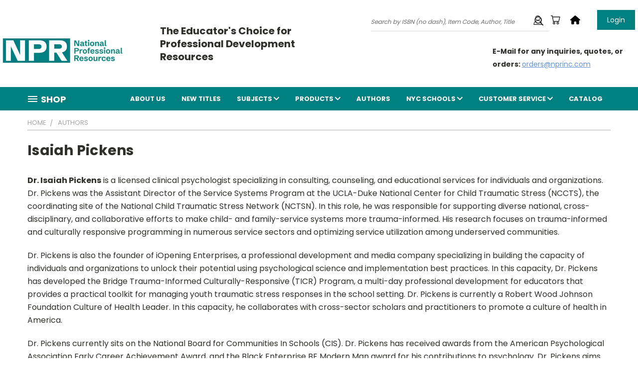

--- FILE ---
content_type: text/css; charset=UTF-8
request_url: https://cdn11.bigcommerce.com/s-fssbb3c0sd/stencil/7b4bcef0-8bc8-013c-3131-0a073777a57c/e/0ee6cd60-df77-013e-ca00-5a263a1a188e/css/custom-b6999590-df74-013e-d5e9-5650c05b27ef.css
body_size: 2003
content:
li.navPages-item.navPages-item-page.pages.phone-number{display:none}header div#menu{max-width:1170px;margin:0 auto;overflow:visible}h2.container-header.mobile{color:#2f2f2b}.brands .navPages-action,a.navPages-action.single-level.sideNavTopLevel.needsclick{color:#2f2f2b!important}#menu .navPages-list .navPage-subMenu-item a.navPages-action{color:#2f2f2b}a.navPages-action.sideNavTopLevel{color:#2f2f2b!important}a.navPage-subMenu-action.navPages-action.second-level{color:#2f2f2b!important;text-align:center}section.productCarousel{margin-bottom:5px!important}.navPage-subMenu ul li a{text-align:center!important;padding:0 5px!important}h2.page-heading.showcase-products{display:none!important}#menu .navPages-list .navPage-subMenu-list{margin-left:unset!important}a.navPages-action.sideNavTopLevel{color:#2f2f2b!important}article.store-info{color:#fff}span.pagination-label{color:#fff}a.login-btn{margin-left:28px;padding:10px 20px;text-decoration:none;background-color:#007f81;color:#fff;cursor:pointer}a.login-btn:hover{color:#6293d6}div#navPages-{width:200px!important}.logo-user-section.container{max-width:1400px!important}li.navPages-item.mobile.view-all.brands{display:none}.dropdown--quickSearch.desktop{max-width:260px}.header-logo{max-width:250px}p.tagline{font-size:20px;margin-bottom:0;-ms-flex-item-align:end;align-self:flex-end;font-weight:700;font-style:italic}.header-logo-image{top:unset!important}[data-sub-layout="5152edf3-0776-4d37-8926-beb81a8f6c72"]{padding-right:0!important;padding-left:0!important}#menu div.nav-right{width:-webkit-fit-content;width:-moz-fit-content;width:fit-content}.imp-active{display:block!important}p.card-text{display:none}h2.page-heading.showcase-products+section.productCarousel.slick-initialized.slick-slider{display:none!important}.css-1e7bd5g a{font-weight:600}.css-1e7bd5g{min-height:58px}.css-iqfu3c{padding-bottom:30px}header.header.header-logo--left{position:sticky}li.navUser-item.navUser-item--account.user-icons.account{margin:20px 5px}body,html{overflow-x:unset!important}.css-8mvjxc{min-height:58px}.page-content.page-content--left p span{font-family:Poppins!important}h2#prodByAuthor span{font-family:Poppins!important}h2.newsletter-heading{text-align:center}input.button.button--primary{background-color:#007f81!important;border-color:#007f81!important}h1.header-logo.header-logo--left{display:block!important}header.header.header-logo--left{padding:0!important;margin:0!important}.heroCarousel-slide .heroCarousel-image{-o-object-fit:unset!important;object-fit:unset!important}.flexdiv1{-ms-flex-item-align:end;align-self:flex-end}.flexdiv2{display:-webkit-box;display:-ms-flexbox;display:flex}.flexdiv2-para{display:-webkit-box;display:-ms-flexbox;display:flex;-webkit-box-orient:vertical;-webkit-box-direction:normal;-ms-flex-direction:column;flex-direction:column}.logo-user-section.container{padding:0!important}.css-1clkqco{font-weight:700}div#quickSearch .container{padding:0!important}ul.navUser-section.navUser-section--alt{padding-bottom:12px}ul.navUser-section.navUser-section--alt{margin-bottom:21px}.slick-dotted.slick-slider{padding-top:34px}header ul.navUser-section.navUser-section--alt{display:-ms-inline-flexbox;display:-webkit-box;display:-ms-flexbox;display:flex;-webkit-box-pack:start;-ms-flex-pack:start;justify-content:flex-start}.product{overflow:auto!important}.dropdown--quickSearch{display:-webkit-box;display:-ms-flexbox;display:flex;position:fixed;margin-top:6px}.dropdown--quickSearch.desktop{max-width:none!important}.div_class{margin:40px 0!important}@media only screen and (max-width:800px){.navPage-subMenu ul li a{text-align:left!important}.quickSearch-mobileToggle{right:-6px!important}}@media only screen and (max-width:425px){a.login-btn{margin-left:0}}@media only screen and (max-width:800px){header .navUser{width:74%;display:-ms-inline-flexbox;display:-webkit-inline-box;display:inline-flex}.body{padding-top:0!important}}.card-body{min-height:100px}a.button.button--small.card-figcaption-button{color:#fff;background:#444;text-decoration:none;border-radius:4px;padding:10px 20px;display:block;font-size:14px;font-weight:400;line-height:21px}div#sd-simple-text-editable-87404dc0-accf-40b3-b530-e5de82cb6e6f p{display:none}div#accordion h3#ui-id-3{display:none!important}.line-item-details.upc{display:none}.flexdiv2{-ms-flex-item-align:end;align-self:flex-end}@media only screen and (min-width:800px){.flexdiv2 form.form{-webkit-box-pack:end;-ms-flex-pack:end;justify-content:flex-end;position:relative;left:21.7%}}@media (min-width:768px) and (max-width:1024px){aside#faceted-search-container{display:none!important}.card-figcaption-body{display:none}header div#menu{background-color:unset!important}#menu .navPages-action{font-size:12px!important}}@media (min-width:300px) and (max-width:600px){aside#faceted-search-container{display:none!important}.card-figcaption-body{display:none}header div#menu{background-color:unset!important}#ninja_forms_required_items,.field-wrap{margin-bottom:0!important}.css-nmhyd4{height:30px;width:26px;left:-2em}.css-113wrz1{height:30px;width:26px;right:-2em}.css-1k0woj{padding:unset!important}.css-12v61c5{padding:10px 20px!important;font-size:11px!important}}@media only screen and (max-width:800px){body{padding-top:0!important}.slick-dotted.slick-slider{padding-top:0}}@media only screen and (max-width:1024px){[data-test-id=product-widget-image]>div{background-size:contain!important}}@media (min-width:800px) and (max-width:1024px){.flexdiv2 form.form{-webkit-box-pack:end;-ms-flex-pack:end;justify-content:flex-end;position:relative;left:6.7%}}@media only screen and (max-width:800px){a.login-btn{margin-left:28px;padding:6px 10px;text-decoration:none;font-size:8px}p.tagline{display:none}p.email-line{display:none}header ul.navUser-section.navUser-section--alt{-webkit-box-pack:end;-ms-flex-pack:end;justify-content:flex-end}a.navPages-action.phone-number{display:none!important}ul.navUser-section.navUser-section--alt{margin-top:30px}div#quickSearch{padding:50px 10px 0}input#search_query{width:100%}}@media only screen and (max-width:425px){input#search_query::-webkit-input-placeholder{font-size:10px}input#search_query::-moz-placeholder{font-size:10px}input#search_query:-ms-input-placeholder{font-size:10px}input#search_query::-ms-input-placeholder{font-size:10px}input#search_query::placeholder{font-size:10px}}@media only screen and (max-width:375px){a.login-btn{margin-left:0}a.navUser-action.account.signin-list,a.navUser-action.navUser-action--quickSearch.desktop-toggle,a.navUser-action.navUser-item--cart__hidden-s{padding:0!important}.user-icons li{margin:0!important}a[style="margin-left: 25px; display:flex;"]{margin-left:10px!important}li.navUser-item.quicksearch.mobile svg,svg.header-icon.account-icon,svg.header-icon.cart-icon{width:15px!important;height:15px!important}}@media (min-width:900px) and (max-width:992px){#menu .navPages-action{font-size:11px!important}}